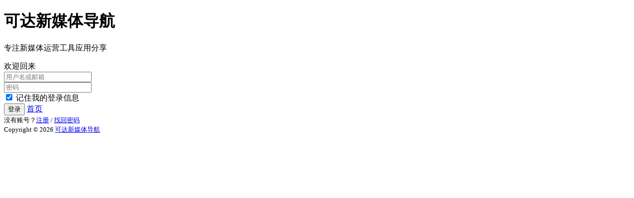

--- FILE ---
content_type: text/html; charset=UTF-8
request_url: https://kedaxmt.com/login/?redirect_to=https://kedaxmt.com/sites/74.html
body_size: 5695
content:
<!DOCTYPE html>
<html lang="zh-Hans">
<head>
<script>
    var default_c = "io-grey-mode";
    var night = document.cookie.replace(/(?:(?:^|.*;\s*)io_night_mode\s*\=\s*([^;]*).*$)|^.*$/, "$1"); 
    try {
        if (night === "0" || (!night && window.matchMedia("(prefers-color-scheme: dark)").matches)) {
            document.documentElement.classList.add("io-black-mode");
            document.documentElement.classList.remove(default_c);
        } else {
            document.documentElement.classList.remove("io-black-mode");
            document.documentElement.classList.add(default_c);
        }
    } catch (_) {}
</script><meta charset="UTF-8">
<meta http-equiv="X-UA-Compatible" content="IE=edge, chrome=1">
<meta name="viewport" content="width=device-width, initial-scale=1.0, minimum-scale=1.0, maximum-scale=1.0, user-scalable=no">
<title>登录 - 可达新媒体导航</title>
<link rel="shortcut icon" href="https://kedaxmt.com/wp-content/uploads/2022/07/favicon.ico">
<link rel="apple-touch-icon" href="https://kedaxmt.com/wp-content/uploads/2022/07/Snipaste_2022-07-29_14-09-46.png">
<meta name='robots' content='noindex,nofollow' /> 
<meta name='robots' content='max-image-preview:large' />
<link rel="icon" href="https://kedaxmt.com/wp-content/uploads/2022/07/favicon.ico" sizes="32x32" />
<link rel="icon" href="https://kedaxmt.com/wp-content/uploads/2022/07/favicon.ico" sizes="192x192" />
<link rel="apple-touch-icon" href="https://kedaxmt.com/wp-content/uploads/2022/07/favicon.ico" />
<meta name="msapplication-TileImage" content="https://kedaxmt.com/wp-content/uploads/2022/07/favicon.ico" />
<meta name='robots' content='max-image-preview:large' />
<link rel='dns-prefetch' href='//zz.bdstatic.com' />
<style id='wp-img-auto-sizes-contain-inline-css' type='text/css'>
img:is([sizes=auto i],[sizes^="auto," i]){contain-intrinsic-size:3000px 1500px}
/*# sourceURL=wp-img-auto-sizes-contain-inline-css */
</style>
<style id='classic-theme-styles-inline-css' type='text/css'>
/*! This file is auto-generated */
.wp-block-button__link{color:#fff;background-color:#32373c;border-radius:9999px;box-shadow:none;text-decoration:none;padding:calc(.667em + 2px) calc(1.333em + 2px);font-size:1.125em}.wp-block-file__button{background:#32373c;color:#fff;text-decoration:none}
/*# sourceURL=/wp-includes/css/classic-themes.min.css */
</style>
<link rel='stylesheet' id='iconfont-css' href='https://kedaxmt.com/wp-content/themes/onenav/css/iconfont.css?ver=4.1806' type='text/css' media='all' />
<link rel='stylesheet' id='bootstrap-css' href='https://kedaxmt.com/wp-content/themes/onenav/css/bootstrap.min.css?ver=4.1806' type='text/css' media='all' />
<link rel='stylesheet' id='style-css' href='https://kedaxmt.com/wp-content/themes/onenav/css/style.min.css?ver=4.1806' type='text/css' media='all' />
<script type="text/javascript" src="https://kedaxmt.com/wp-content/themes/onenav/js/jquery.min.js?ver=4.1806" id="jquery-js"></script>
<script type="text/javascript" id="jquery-js-after">
/* <![CDATA[ */
/* <![CDATA[ */ 
        function loadFunc(func) {if (document.all){window.attachEvent("onload",func);}else{window.addEventListener("load",func,false);}}   
        /* ]]]]><![CDATA[> */
//# sourceURL=jquery-js-after
/* ]]> */
</script>
<style>.customize-width{max-width:1400px}.sidebar-nav{width:158px}@media (min-width: 768px){.main-content{margin-left:158px;}.main-content .page-header{left:158px;}}</style><link rel="icon" href="https://kedaxmt.com/wp-content/uploads/2022/07/favicon.ico" sizes="32x32" />
<link rel="icon" href="https://kedaxmt.com/wp-content/uploads/2022/07/favicon.ico" sizes="192x192" />
<link rel="apple-touch-icon" href="https://kedaxmt.com/wp-content/uploads/2022/07/favicon.ico" />
<meta name="msapplication-TileImage" content="https://kedaxmt.com/wp-content/uploads/2022/07/favicon.ico" />
		<style type="text/css" id="wp-custom-css">
			/* 提交按钮样式 */
.dbdn>a{
  position: relative;
  background-image: linear-gradient(135deg, #667eea 0%, #764ba2 100%);
  border-radius: 4px;
  color: #fff !important;
  letter-spacing: 2px;
  
  &::before {
    --size: 0;
    content: '';
    position: absolute;
    left: var(--x);
    top: var(--y);
    width: var(--size);
    height: var(--size);
    background: radial-gradient(circle closest-side, #a3b1f1, transparent);
    transform: translate(-50%, -50%);
    transition: all 0.2s ease, left 0s, top 0s;
  }
  
  &:hover::before {
    --size: 200px;
	}
	.io-grey-mode &:hover  {
    color: #000 !important;
  }
}
/*顶部导航*/
.db1 a{
	background:#ff4907;
	border-radius: 20px;
	color: #fff;
	padding: 5px 10px!important;
	margin: 5px 0;
	margin-left: 15px;
}
/* 如果标签超过一行就隐藏 */
span.mr-2:nth-child(n+9) {
display: none;
}
/*NEW标签*/
.url-body .badge.text-ss{
	position: absolute;
	
	left: -0.2rem;
	top: -0.2rem;
	border-radius: 30%;
}
/*链接直达样式修改*/ span.site-go-url>a {
	margin-right: 10px; 
	background-image: 
	linear-gradient(45deg, #0066fe, #9f78ff); 
	color:#fff !important;
	transform: scale(1.0); } 
 
/*手机端去除手机查看*/@media (max-width: 992px){a.btn.btn-arrow.qr-img { display: none;}}
/*卡片圆角调整*/.card {border-radius: 11px;}
/*标签美化*/
span.mr-2:hover>a{
	background: #7a8aff;
	color:#fff;
}
span.mr-2>a{
	color:#2a3a7a;
}
i.icon-wailian{
	display: none;
}
/*网址详情页描述字体大小修改*/
p.mb-2{
	font-size: 1em;
}
/*我的导航修改*/
@media (min-width: 1400px)
{
.col-xxl-10a {
    flex: 0 0 20%;
    max-width: 16.6%;
}
}
/*主菜单侧边栏颜色修改*/
:root {
  --light-bg-color: #FFFFFF;
}

@media (prefers-color-scheme: light) {
  .io-grey-mode .sidebar-nav-inner {
    background-color: var(--light-bg-color);
  }
}


		</style>
		<style> 
:root {
--bg-color-l: #7d00a0;
--bg-color-r: #c11b8d;
}
</style>
</head>
<body class="wp-theme-onenav sidebar_right login-body-login" >
    <div class="page login-page">
        <div class="container d-flex align-items-center">
            <div class="form-holder has-shadow">
                <div class="row no-gutters">
                    <!-- Logo & Information Panel-->
                    <div class="col-md-6 col-lg-7 col-xl-8 my-n5 d-none d-md-block">
                        <div class="info d-flex p-5 mr-n5 position-relative login-img rounded-xl shadow-lg" style="background-image: url(https://kedaxmt.com/wp-content/themes/onenav/images/login.jpg);">
                            <div class="content position-absolute mr-5 pr-5">
                                <div class="logo">
                                    <h1>可达新媒体导航</h1>
                                </div>
                                <p>专注新媒体运营工具应用分享</p>
                            </div>
                        </div>
                    </div>
                    <!-- Form Panel    -->
                    <div class="col-12 col-md-6 col-lg-5 col-xl-4 bg-blur rounded-xl shadow-lg">
                        <div class="form d-flex align-items-center p-4 p-md-5">
                            <div class="content">
                                <div class="sign-header h4 mb-3 mb-md-4">欢迎回来</div>
                                <form method="post" action="" class="form-validate wp-user-form" id="wp_login_form">
                                    <input type="hidden" name="action" value="user_login" />
                                    <div class="form-group mb-3">
                                        <input type="text" name="username" placeholder="用户名或邮箱" class="form-control">
                                    </div>
                                    <div class="form-group position-relative mb-3">
                                        <input type="password" name="password" placeholder="密码" class="form-control">
                                        <div class="password-show-btn" data-show="0"><i class="iconfont icon-chakan-line"></i></div>
                                    </div> 
                                    <div class="form-group mb-3">
                                        <input captcha-type="slider" type="hidden" name="captcha_type" value="slider" slider-id="">                                    </div> 
                                    <div class="custom-control custom-checkbox text-xs mb-3">
                                        <input type="checkbox" class="custom-control-input" checked="checked" name="rememberme" id="check1" value="forever">
                                        <label class="custom-control-label" for="check1">记住我的登录信息</label>
                                    </div> 
                                                                        <div class="login-form mb-3"></div>
                                    <div class="d-flex mb-3">
                                        <button id="submit" type="submit" class="btn btn-shadow vc-red btn-hover-dark btn-block">登录</button>
                                        <a href="https://kedaxmt.com" class="btn vc-red btn-outline btn-block mt-0 ml-4">首页</a>
                                    </div> 
                                    <div class=" text-muted">
                                        <small>没有账号？<a href="https://kedaxmt.com/login/?action=register&#038;redirect_to=https%3A%2F%2Fkedaxmt.com%2Fsites%2F74.html" class="signup">注册</a> / <a href="https://kedaxmt.com/login/?action=lostpassword&#038;redirect_to=https%3A%2F%2Fkedaxmt.com%2Fsites%2F74.html" class="signup">找回密码</a></small> 
                                    </div>
                                    <div class="login-form mt-4"></div>
                                    <input type="hidden" name="redirect_to" value="https://kedaxmt.com/sites/74.html" />
                                </form> 
                            </div>
                        </div>
                    </div>
                </div>
            </div>
        </div>
        <div class="footer-copyright my-4">
            <div class="text-white-50 text-center">
                <small>Copyright © 2026 <a href="https://kedaxmt.com" title="可达新媒体导航" class="text-white-50" rel="home">可达新媒体导航</a>&nbsp;<script>
var _hmt = _hmt || [];
(function() {
  var hm = document.createElement("script");
  hm.src = "https://hm.baidu.com/hm.js?13ec5ede99263a2ef94fa826113189fa";
  var s = document.getElementsByTagName("script")[0]; 
  s.parentNode.insertBefore(hm, s);
})();
</script>

<!-- Global site tag (gtag.js) - Google Analytics -->
<script async src="https://www.googletagmanager.com/gtag/js?id=G-364X6C32H4"></script>
<script>
  window.dataLayer = window.dataLayer || [];
  function gtag(){dataLayer.push(arguments);}
  gtag('js', new Date());

  gtag('config', 'G-364X6C32H4');
</script>
</small> 
            </div>
        </div>
    </div>
    <script type="text/javascript" src="https://kedaxmt.com/wp-content/themes/onenav/js/popper.min.js?ver=4.1806" id="popper-js"></script>
<script type="text/javascript" src="https://kedaxmt.com/wp-content/themes/onenav/js/bootstrap.min.js?ver=4.1806" id="bootstrap-js"></script>
<script type="text/javascript" id="appjs-js-extra">
/* <![CDATA[ */
var theme = {"ajaxurl":"https://kedaxmt.com/wp-admin/admin-ajax.php","uri":"https://kedaxmt.com/wp-content/themes/onenav","loginurl":"https://kedaxmt.com/login/?redirect_to=https://kedaxmt.com/login","sitesName":"\u53ef\u8fbe\u65b0\u5a92\u4f53\u5bfc\u822a","addico":"https://kedaxmt.com/wp-content/themes/onenav/images/add.png","order":"desc","formpostion":"top","defaultclass":"io-grey-mode","isCustomize":"1","icourl":"http://api.aitags.cn/favicon/","icopng":".png","urlformat":"1","customizemax":"8","newWindow":"1","lazyload":"1","minNav":"","loading":"","hotWords":"null","classColumns":" col-2a col-sm-2a col-md-2a col-lg-3a col-xl-5a col-xxl-6a ","apikey":"WyJNakF5TVRJMk16Z3hNalkzIiwiYjJGR2ExSkNjelZZWW1oMWFXSklSRU0yWWpaRVlrOW5iWGxJZWpobyJd","isHome":"","version":"4.1806"};
var localize = {"liked":"\u60a8\u5df2\u7ecf\u8d5e\u8fc7\u4e86!","like":"\u8c22\u8c22\u70b9\u8d5e!","networkerror":"\u7f51\u7edc\u9519\u8bef --.","selectCategory":"\u4e3a\u4ec0\u4e48\u4e0d\u9009\u5206\u7c7b\u3002","addSuccess":"\u6dfb\u52a0\u6210\u529f\u3002","timeout":"\u8bbf\u95ee\u8d85\u65f6\uff0c\u8bf7\u518d\u8bd5\u8bd5\uff0c\u6216\u8005\u624b\u52a8\u586b\u5199\u3002","lightMode":"\u65e5\u95f4\u6a21\u5f0f","nightMode":"\u591c\u95f4\u6a21\u5f0f","editBtn":"\u7f16\u8f91","okBtn":"\u786e\u5b9a","urlExist":"\u8be5\u7f51\u5740\u5df2\u7ecf\u5b58\u5728\u4e86 --.","cancelBtn":"\u53d6\u6d88","successAlert":"\u6210\u529f","infoAlert":"\u4fe1\u606f","warningAlert":"\u8b66\u544a","errorAlert":"\u9519\u8bef","extractionCode":"\u7f51\u76d8\u63d0\u53d6\u7801\u5df2\u590d\u5236\uff0c\u70b9\u201c\u786e\u5b9a\u201d\u8fdb\u5165\u4e0b\u8f7d\u9875\u9762\u3002","wait":"\u8bf7\u7a0d\u5019","loading":"\u6b63\u5728\u5904\u7406\u8bf7\u7a0d\u540e...","userAgreement":"\u8bf7\u5148\u9605\u8bfb\u5e76\u540c\u610f\u7528\u6237\u534f\u8bae","reSend":"\u79d2\u540e\u91cd\u65b0\u53d1\u9001","weChatPay":"\u5fae\u4fe1\u652f\u4ed8","alipay":"\u652f\u4ed8\u5b9d","scanQRPay":"\u8bf7\u626b\u7801\u652f\u4ed8","payGoto":"\u652f\u4ed8\u6210\u529f\uff0c\u9875\u9762\u8df3\u8f6c\u4e2d"};
var slidercaptcha = {"loading":"\u52a0\u8f7d\u4e2d...","retry":"\u518d\u8bd5\u4e00\u6b21","slider":"\u5411\u53f3\u6ed1\u52a8\u586b\u5145\u62fc\u56fe","failed":"\u52a0\u8f7d\u5931\u8d25"};
//# sourceURL=appjs-js-extra
/* ]]> */
</script>
<script type="text/javascript" src="https://kedaxmt.com/wp-content/themes/onenav/js/app.min.js?ver=4.1806" id="appjs-js"></script>
<script type="text/javascript" id="appjs-js-after">
/* <![CDATA[ */
/* <![CDATA[ */ 
    $(document).ready(function(){if($("#search-text")[0]){$("#search-text").focus();}});
    /* ]]]]><![CDATA[> */
//# sourceURL=appjs-js-after
/* ]]> */
</script>
<script type="text/javascript" src="https://zz.bdstatic.com/linksubmit/push.js?ver=6.9" id="baidu_zz_push-js"></script>
<script type="text/javascript" src="https://kedaxmt.com/wp-content/themes/onenav/js/longbow.slidercaptcha.min.js?ver=4.1806" id="captcha-007-js"></script>
<script type="text/javascript" src="https://kedaxmt.com/wp-content/themes/onenav/js/captcha.js?ver=4.1806" id="captcha-js"></script>
    <script type="speculationrules">
{"prefetch":[{"source":"document","where":{"and":[{"href_matches":"/*"},{"not":{"href_matches":["/wp-*.php","/wp-admin/*","/wp-content/uploads/*","/wp-content/*","/wp-content/plugins/*","/wp-content/themes/onenav/*","/*\\?(.+)"]}},{"not":{"selector_matches":"a[rel~=\"nofollow\"]"}},{"not":{"selector_matches":".no-prefetch, .no-prefetch a"}}]},"eagerness":"conservative"}]}
</script>
    <script type="text/javascript">
        console.log("数据库查询：2次 | 页面生成耗时：0.121223s");
    </script>

</body>
</html><!--
Performance optimized by Redis Object Cache. Learn more: https://wprediscache.com

使用 Predis (v2.1.2) 从 Redis 检索了 920 个对象 (815 KB)。
-->
